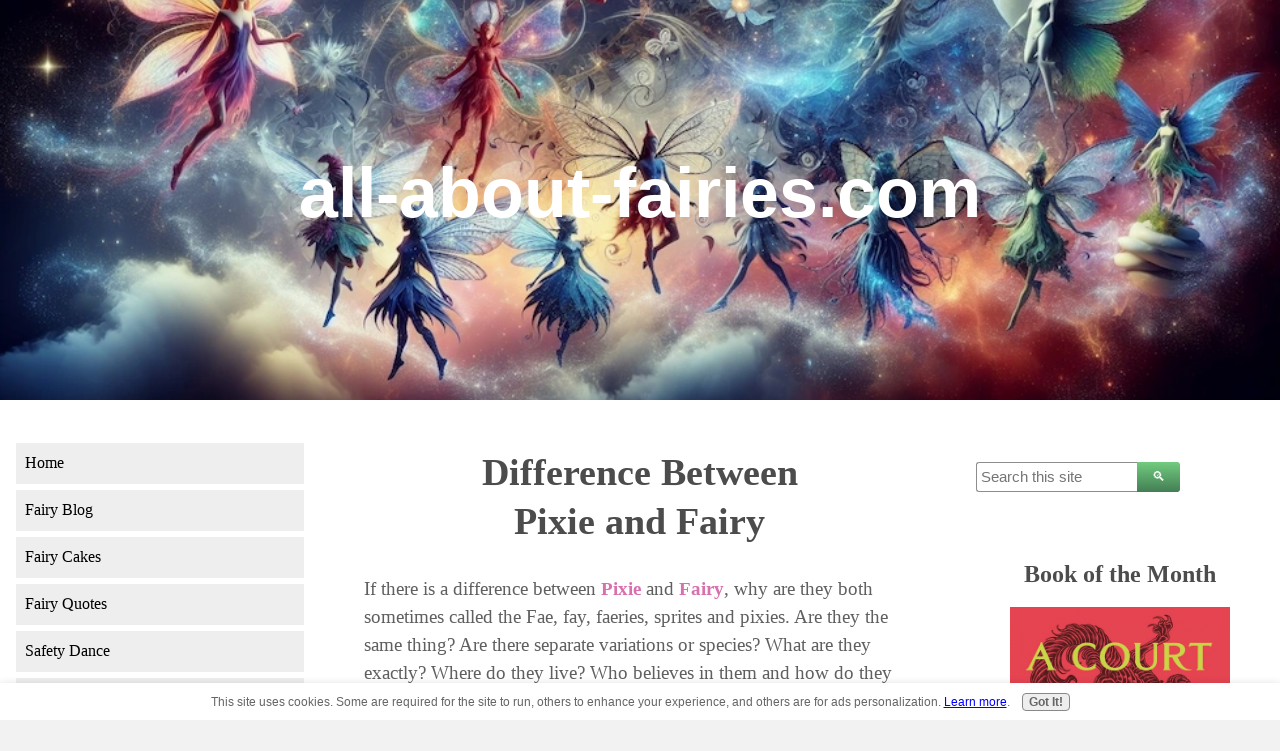

--- FILE ---
content_type: text/html; charset=UTF-8
request_url: https://www.all-about-fairies.com/differencebetweenpixieandfairy.html
body_size: 18103
content:
<!DOCTYPE HTML>
<html lang="en">
<head><meta http-equiv="content-type" content="text/html; charset=UTF-8"><title>Difference between Pixie and Fairy in most cultures and folklores</title><meta name="description" content="The difference between Pixie and Fairy from different cultures are described here from folklore and mythology"><meta id="viewport" name="viewport" content="width=device-width, initial-scale=1">
<link href="/sd/support-files/style.css" rel="stylesheet" type="text/css">
<!-- start: tool_blocks.sbi_html_head -->
<!-- Global site tag (gtag.js) - Google Analytics -->
<script async src="https://www.googletagmanager.com/gtag/js?id=G-TK7MSQWSVJ"></script>
<script>window.dataLayer=window.dataLayer||[];function gtag(){dataLayer.push(arguments);}gtag('js',new Date());gtag('config','G-TK7MSQWSVJ');</script>
<link rel="canonical" href="https://www.all-about-fairies.com/differencebetweenpixieandfairy.html"/>
<link rel="alternate" type="application/rss+xml" title="RSS" href="https://www.all-about-fairies.com/all-about-fairies.xml">
<meta property="og:title" content="Difference between Pixie and Fairy in most cultures and folklores"/>
<meta property="og:description" content="The difference between Pixie and Fairy from different cultures are described here from folklore and mythology"/>
<meta property="og:type" content="article"/>
<meta property="og:url" content="https://www.all-about-fairies.com/differencebetweenpixieandfairy.html"/>
<meta property="og:image" content="https://www.all-about-fairies.com/images/pixieimage2025.jpg"/>
<meta property="og:image" content="https://www.all-about-fairies.com/images/gt70138.jpg"/>
<meta property="og:image" content="https://www.all-about-fairies.com/images/pixie01.jpg"/>
<meta property="og:image" content="https://www.all-about-fairies.com/images/blue_water_fairy2025.jpg"/>
<!-- SD -->
<script>var https_page=1</script>
<script src="//www.all-about-fairies.com/sd/support-files/gdprcookie.js.pagespeed.jm.Fj9m1Z8EuT.js" async defer></script><!-- end: tool_blocks.sbi_html_head -->
<!-- start: shared_blocks.35212595#end-of-head -->
<!-- Google tag (gtag.js) --><!-- Replaced by GA Connected Service -->
<script data-grow-initializer="">!(function(){window.growMe||((window.growMe=function(e){window.growMe._.push(e);}),(window.growMe._=[]));var e=document.createElement("script");(e.type="text/javascript"),(e.src="https://faves.grow.me/main.js"),(e.defer=!0),e.setAttribute("data-grow-faves-site-id","U2l0ZTpjZmZjNTdlMy1kMzg4LTRmMzQtYjk2Ny1iYzIxYTE1YTJlYzI=");var t=document.getElementsByTagName("script")[0];t.parentNode.insertBefore(e,t);})();</script>
<script async data-noptimize="1" data-cfasync="false" src="//scripts.scriptwrapper.com/tags/cffc57e3-d388-4f34-b967-bc21a15a2ec2.js"></script>
<!-- end: shared_blocks.35212595#end-of-head -->
<script>var FIX=FIX||{};</script>
</head>
<body class="responsive">
<div id="PageWrapper" class="modern"><div id="HeaderWrapper">
<div id="Header">
<div class="Liner">
<div class="WebsiteName">
<a href="/"> </a>
</div><div class="Tagline">all-about-fairies.com</div>
<!-- start: shared_blocks.35212591#top-of-header -->
<div class="" style="box-sizing: border-box; color: #fcfcfc">
<div class="mobileOnly"><!-- start: tool_blocks.navbar.horizontal.left --><div class="ResponsiveNavWrapper">
<div class="ResponsiveNavButton"><span>Menu</span></div><div class="HorizontalNavBarLeft HorizontalNavBar HorizontalNavBarCSS ResponsiveNav"><ul class="root"><li class="li1"><a href="/">Home</a></li><li class="li1"><a href="/all-about-fairies-blog.html">Fairy Blog</a></li><li class="li1"><a href="/what-is-a-fairy-cake.html">Fairy Cakes</a></li><li class="li1"><a href="/best-quotes-about-fairies.html">Fairy Quotes</a></li><li class="li1"><a href="/the-safety-dance.html">Safety Dance</a></li><li class="li1"><a href="/book-of-the-flower-fairies.html">The Flower Fairies Books</a></li><li class="li1"><span class="navheader">About Fairies</span><ul></ul></li><li class="li1"><a href="/whatisafairy.html">What is a Fairy?</a></li><li class="li1"><a href="/are-fairies-real.html">Are Fairies Real?</a></li><li class="li1"><a href="/elemental-fairies.html">Elemental Fairies</a></li><li class="li1"><a href="/faeries.html">Faeries</a></li><li class="li1"><a href="/what-are-the-fae.html">What are the Fae?</a></li><li class="li1"><a href="/fae-fantasy-books.html">Fae Fantasy Books</a></li><li class="li1"><a href="/fairy-history.html">Fairy History</a></li><li class="li1"><a href="/the-origin-of-fairies.html">Origin of Fairies</a></li><li class="li1"><a href="/fairies-in-folklore-and-literature.html">Fairies in Folklore</a></li><li class="li1"><a href="/pixie.html">Pixies</a></li><li class="li1"><a href="/differencebetweenpixieandfairy.html">Pixie Fairy Differences</a></li><li class="li1"><a href="/gothic-fairy.html">Gothic Fairies</a></li><li class="li1"><a href="/is-the-tooth-fairy-real.html">Tooth Fairy</a></li><li class="li1"><a href="/fairy-festivals-samhain-lughnasa-beltane-imbolc.html">Fairy Festivals</a></li><li class="li1"><a href="/fairy-garden.html">Fairy Gardens</a></li><li class="li1"><a href="/accessories-for-a-fairy-garden.html">Fairy Garden Accessories</a></li><li class="li1"><a href="/what-are-fairy-circles.html">Fairy Circles</a></li><li class="li1"><a href="/greatfairylocations.html">Fairy Forests</a></li><li class="li1"><a href="/fairy-poems-and-poetry.html">Fairy Poems</a></li><li class="li1"><span class="navheader">Fairy Tales</span><ul></ul></li><li class="li1"><a href="/fairy-tales.html">Fairy Tales</a></li><li class="li1"><a href="/the-origins-of-fairy-tales.html">Fairy Tale Origins</a></li><li class="li1"><a href="/classic-fairy-tales.html">Classic Fairy Tales</a></li><li class="li1"><a href="/what-are-the-fairy-tales.html">24 Fairy Tales</a></li><li class="li1"><a href="/fairy-tales-around-the-world.html">Fairy Tales around the World</a></li><li class="li1"><span class="navheader">Fantasy Creatures</span><ul></ul></li><li class="li1"><a href="/fantasy-creatures.html">About Fantasy Creatures</a></li><li class="li1"><a href="/dragons-are-they-real.html">Dragons</a></li><li class="li1"><a href="/dwarves-how-they-came-to-be.html">Dwarves</a></li><li class="li1"><a href="/what-Is-an-elf.html">Elves</a></li><li class="li1"><a href="/what-is-a-gnome.html">Gnomes</a></li><li class="li1"><a href="/what-is-a-leprechaun.html">Leprechauns</a></li><li class="li1"><a href="/are-mermaids-real.html">Mermaids</a></li><li class="li1"><a href="/what-is-a-unicorn.html">Unicorns</a></li><li class="li1"><span class="navheader">Art and Drawings</span><ul></ul></li><li class="li1"><a href="/easy-fairy-face-painting.html">Fairy Face Painting</a></li><li class="li1"><a href="/fairy-costumes-for-kids.html">Fairy Costumes for Kids</a></li><li class="li1"><a href="/free-fairy-art.html">Free Fairy Art</a></li><li class="li1"><a href="/fairy-coloring-pages.html">Fairy Coloring Pages</a></li><li class="li1"><a href="/fairy-crafts-for-kids.html">Fairy Crafts For Kids</a></li><li class="li1"><a href="/chinese-dragon-art.html">Chinese Dragon Art</a></li><li class="li1"><a href="/how-to-draw-a-dragon.html">How to Draw a Dragon</a></li><li class="li1"><a href="/chinese-dragon-drawing.html">Chinese Dragon Drawing</a></li><li class="li1"><a href="/dragon-coloring-pages.html">Dragon Coloring Pages</a></li><li class="li1"><a href="/fairy-tattoo-ideas.html">Fairy Tattoo Ideas</a></li><li class="li1"><span class="navheader">This Website</span><ul></ul></li><li class="li1"><a href="/whyfairies.html">About Us</a></li><li class="li1"><a href="/contact-us.html">Contact Us</a></li><li class="li1"><a href="/disclaimer.html">Disclaimer</a></li><li class="li1"><a href="/privacy-policy.html">Privacy Policy</a></li></ul></div></div>
<!-- end: tool_blocks.navbar.horizontal.left -->
</div>
</div>
<!-- end: shared_blocks.35212591#top-of-header -->
<!-- start: shared_blocks.35212580#bottom-of-header -->
<!-- end: shared_blocks.35212580#bottom-of-header -->
</div><!-- end Liner -->
</div><!-- end Header -->
</div><!-- end HeaderWrapper --><div id="ColumnsWrapper">
<div id="ContentWrapper">
<div id="ContentColumn">
<div class="Liner">
<!-- start: shared_blocks.35212577#above-h1 -->
<!-- end: shared_blocks.35212577#above-h1 -->
<h1 style="text-align: center"><b>Difference Between<br/>Pixie and Fairy</b></h1>
<!-- start: shared_blocks.35212599#below-h1 -->
<div class="" style="margin-left: auto; margin-right: auto; float: none; box-sizing: border-box"></div>
<!-- end: shared_blocks.35212599#below-h1 -->
<p>If there is a difference between <a href="https://www.all-about-fairies.com/what-is-a-pixie.html">Pixie</a> and <a href="https://www.all-about-fairies.com/whatisafairy.html">Fairy</a>, why are they both sometimes called the Fae, fay, faeries,&#xa0;sprites and pixies. Are they the same thing? Are there separate variations or species? What are they exactly? Where do they live? Who believes in them and how do they communicate with them?</p><p>There are several spellings used throughout the world and spiritual
communities for faeries. Fairy and faerie are the two most common for
fairy, but they are also described as&#xa0;fay or fae.&#xa0;Pixie, leprechaun,
faerie, brownie,&#xa0;sprite are all terms for these supernatural beings.
Pixie is the most common&#xa0;of these terms.</p><p><br/></p>
<!-- start: shared_blocks.35212594#below-paragraph-1 -->
<br>
</br>
<hr>
<div class="ImageBlock ImageBlockCenter"><a href="https://amzn.to/44NQOGn" onclick="return FIX.track(this);" rel="noopener nofollow" target="_blank"><img src="https://www.all-about-fairies.com/images/xpink_fairy_set.jpg.pagespeed.ic.1HGVygbQvu.webp" width="300" height="413.107511045655" alt="a pink fairy costume set" title="a pink fairy costume set" data-pin-media="https://www.all-about-fairies.com/images/pink_fairy_set.jpg" style="width: 300px; height: auto"></a></div>
<p style="text-align: center;"><span style="font-size: 22px;"><b>Adorable Fairy Costume Set!</b></span></p><p>Includes a fairy tutu, wing, wand and flower halo - perfect for parties, dress-up play,&#xa0;pageants and so on.</p><p><a href="https://amzn.to/44NQOGn" onclick="return FIX.track(this);" rel="noopener nofollow" target="_blank">CLICK HERE for the best price!</a></p>
<hr>
<!-- end: shared_blocks.35212594#below-paragraph-1 -->
<p>These variations in name
are often attributed to different cultures of the world using different
languages to describe the same thing. Here we are going to discuss the
differences between Fairy and Pixie.</p><p>That is correct. Pixies and fairies, though often confused, have some distinct differences in folklore and mythology.</p>
<h2 style="text-align: left"><span style="font-weight: normal;">The Difference Between Pixie and Fairy</span></h2>
<div class="ImageBlock ImageBlockCenter"><img src="https://www.all-about-fairies.com/images/xpixieimage2025.jpg.pagespeed.ic.kUaAQW8sTS.webp" width="300" height="300" alt="A little pixie" title="A little pixie" data-pin-media="https://www.all-about-fairies.com/images/pixieimage2025.jpg" style="width: 300px; height: auto"><span class="Caption CaptionCenter" style="max-width:300px">A little pixie</span></div>
<p><span style="text-align: justify;">The difference between pixie and fairy is that Pixies as seen in folklore are smaller than fairies. They are depicted as little people with wings. The Pixies are four inches tall while Fairies vary in size.</span><br/></p>
<div class="ImageBlock ImageBlockCenter"><img src="https://www.all-about-fairies.com/images/gt70138.jpg" width="300" height="297.890625" alt="Fairy or Pixie holding a magic stone," title="Fairy or Pixie holding a magic stone," data-pin-media="https://www.all-about-fairies.com/images/gt70138.jpg" style="width: 300px; height: auto"><span class="Caption CaptionCenter" style="max-width:300px">Fairy Holding A Magic Stone</span></div>
<p>While pixies and fairies both originate from folklore and share some similarities, the difference between Pixies and Fairies that set them apart. Pixies love their territory and seem to be in constant conflict with Fairies over ownership.&#xa0;<br/></p><ul><li>Size: As mentioned, pixies are generally smaller than fairies. Pixies are typically depicted as being around four inches tall, while fairies can vary in size but are often portrayed as being slightly larger.</li></ul><ul><li>Appearance: Both pixies and fairies are depicted as small, winged creatures, but their appearances can differ. Pixies often have pointy ears and are more elf-like in appearance, while fairies are typically more human-like and delicate.</li></ul><ul><li>Behavior: Pixies are known to be mischievous and enjoy playing pranks on humans, while fairies can be either benevolent or malevolent depending on the story. Fairies are often associated with nature and are believed to have magical powers, while pixies are more focused on their own gardens and territories.</li></ul><ul><li>Habitat: Pixies are often said to live in gardens and are closely associated with the natural world. Fairies, on the other hand, can inhabit a variety of places, including forests, meadows, and bodies of water.</li></ul><ul><li>Social Interaction: Pixies tend to be more solitary creatures, preferring to keep to themselves and avoid human contact. Fairies, however, may be more social, interacting with both other fairies and humans in some stories.</li></ul><ul><li>Territorial Disputes: As you mentioned, pixies and fairies are sometimes depicted as being in conflict over territory, with each group claiming ownership of certain natural areas.</li></ul>
<div class="ImageBlock ImageBlockCenter"><img src="https://www.all-about-fairies.com/images/pixie01.jpg" width="400" height="553.513513513514" alt="A pixie" title="A pixie" data-pin-media="https://www.all-about-fairies.com/images/pixie01.jpg" style="width: 400px; height: auto"><span class="Caption CaptionCenter" style="max-width:400px">A Pixie in Nature</span></div>
<p><a href="https://www.all-about-fairies.com/what-is-a-pixie.html">Pixies</a> and <a href="https://www.all-about-fairies.com/whatisafairy.html">fairies</a>, though often confused, have some distinct differences in folklore and mythology.<br/></p><p>Pixies are typically depicted as smaller, winged beings that are around four inches tall. They are known for their mischievous nature and their love for living in gardens. They tend to avoid people and larger animals such as crows, preferring to create their own secluded environments. While they have an affinity for gardening, they do not usually tend to gardens for humans or other creatures.</p><p>On the other hand, fairies are generally larger than pixies, although their size can vary greatly depending on the specific folklore they originate from. Fairies are also winged creatures and are known for their magical abilities. They often inhabit a wide range of natural environments and can be benevolent or malevolent, depending on the story.</p><p>One notable difference between the two is their territorial nature. Pixies are known to be very protective of their territory and can come into conflict with fairies over land ownership. This rivalry is a recurring theme in many tales and legends involving these magical beings.</p>
<div class="ImageBlock ImageBlockCenter"><img src="https://www.all-about-fairies.com/images/xblue_water_fairy2025.jpg.pagespeed.ic.5LwtBIj34Y.webp" width="403" height="290.16" alt="A blue water fairy" title="A blue water fairy" data-pin-media="https://www.all-about-fairies.com/images/blue_water_fairy2025.jpg" style="width: 403px; height: auto"><span class="Caption CaptionCenter" style="max-width:403px">A Blue Water Fairy</span></div>
<h4 style="text-align: left"><span style="font-weight: normal;"><br/>Difference Between Pixie and Fairy<br/>Summary</span><br/></h4>
<p>In summary, while pixies and fairies share some characteristics, they also have key differences in size, appearance, behavior, habitat, and social interaction. These distinctions have contributed to the rich and varied folklore surrounding these magical creatures.</p>
<ul><li>A Pixie is thought to be about four inches tall.&#xa0;A&#xa0;Fairy is taller than a Pixie and about 6 inches tall.</li></ul><ul><li>A Pixie usually will choose to live in a garden while a fairy prefers to live in the woods.</li></ul><ul><li>In terms of territory, the pixies are seen to be in a constant fight with fairies.</li></ul><ul><li><span style="text-align: justify;">&#xa0;Unlike pixies, fairies are said to have more magical powers, such as bestowing wealth, kindness, and intelligence. Fairies are also known to have powers to change the curious aspects of nature.</span></li></ul><ul><li><span style="text-align: justify;">Pixies live in gardens. On the other hand, fairies are known to live under the water or in the hills.</span></li></ul><ul><li><span style="text-align: justify;">Pixies love stealing ponies and horses whereas fairies are known to steal household items.</span></li></ul><p><br/></p>
<p><a href="https://www.all-about-fairies.com/what-is-a-pixie.html">Read more about what is a pixie here.</a></p><p><a href="https://www.all-about-fairies.com/whatisafairy.html">Find out what a fairy is on this page.</a></p><p><br/></p>
<!-- start: shared_blocks.35212593#above-socialize-it -->
<div class="" style="margin-left: auto; margin-right: auto; float: none; box-sizing: border-box"><p><a href="https://www.all-about-fairies.com/">Return to the Home Page</a></p>
</div>
<!-- end: shared_blocks.35212593#above-socialize-it -->
<!-- start: shared_blocks.35212579#socialize-it -->
<!-- end: shared_blocks.35212579#socialize-it -->
<!-- start: shared_blocks.35212588#below-socialize-it -->
<!-- end: shared_blocks.35212588#below-socialize-it -->
</div><!-- end Liner -->
</div><!-- end ContentColumn -->
</div><!-- end ContentWrapper --><div id="NavWrapper">
<div id="NavColumn">
<div class="Liner">
<!-- start: shared_blocks.35212600#top-of-nav-column -->
<div class="" style="margin-left: auto; margin-right: auto; float: none; box-sizing: border-box">
<div class="desktopOnly"><!-- start: tool_blocks.navbar --><div class="Navigation"><ul><li class=""><a href="/">Home</a></li><li class=""><a href="/all-about-fairies-blog.html">Fairy Blog</a></li><li class=""><a href="/what-is-a-fairy-cake.html">Fairy Cakes</a></li><li class=""><a href="/best-quotes-about-fairies.html">Fairy Quotes</a></li><li class=""><a href="/the-safety-dance.html">Safety Dance</a></li><li class=""><a href="/book-of-the-flower-fairies.html">The Flower Fairies Books</a></li><li><h3>About Fairies</h3><ul></ul></li><li class=""><a href="/whatisafairy.html">What is a Fairy?</a></li><li class=""><a href="/are-fairies-real.html">Are Fairies Real?</a></li><li class=""><a href="/elemental-fairies.html">Elemental Fairies</a></li><li class=""><a href="/faeries.html">Faeries</a></li><li class=""><a href="/what-are-the-fae.html">What are the Fae?</a></li><li class=""><a href="/fae-fantasy-books.html">Fae Fantasy Books</a></li><li class=""><a href="/fairy-history.html">Fairy History</a></li><li class=""><a href="/the-origin-of-fairies.html">Origin of Fairies</a></li><li class=""><a href="/fairies-in-folklore-and-literature.html">Fairies in Folklore</a></li><li class=""><a href="/pixie.html">Pixies</a></li><li class=""><a href="/differencebetweenpixieandfairy.html">Pixie Fairy Differences</a></li><li class=""><a href="/gothic-fairy.html">Gothic Fairies</a></li><li class=""><a href="/is-the-tooth-fairy-real.html">Tooth Fairy</a></li><li class=""><a href="/fairy-festivals-samhain-lughnasa-beltane-imbolc.html">Fairy Festivals</a></li><li class=""><a href="/fairy-garden.html">Fairy Gardens</a></li><li class=""><a href="/accessories-for-a-fairy-garden.html">Fairy Garden Accessories</a></li><li class=""><a href="/what-are-fairy-circles.html">Fairy Circles</a></li><li class=""><a href="/greatfairylocations.html">Fairy Forests</a></li><li class=""><a href="/fairy-poems-and-poetry.html">Fairy Poems</a></li><li><h3>Fairy Tales</h3><ul></ul></li><li class=""><a href="/fairy-tales.html">Fairy Tales</a></li><li class=""><a href="/the-origins-of-fairy-tales.html">Fairy Tale Origins</a></li><li class=""><a href="/classic-fairy-tales.html">Classic Fairy Tales</a></li><li class=""><a href="/what-are-the-fairy-tales.html">24 Fairy Tales</a></li><li class=""><a href="/fairy-tales-around-the-world.html">Fairy Tales around the World</a></li><li><h3>Fantasy Creatures</h3><ul></ul></li><li class=""><a href="/fantasy-creatures.html">About Fantasy Creatures</a></li><li class=""><a href="/dragons-are-they-real.html">Dragons</a></li><li class=""><a href="/dwarves-how-they-came-to-be.html">Dwarves</a></li><li class=""><a href="/what-Is-an-elf.html">Elves</a></li><li class=""><a href="/what-is-a-gnome.html">Gnomes</a></li><li class=""><a href="/what-is-a-leprechaun.html">Leprechauns</a></li><li class=""><a href="/are-mermaids-real.html">Mermaids</a></li><li class=""><a href="/what-is-a-unicorn.html">Unicorns</a></li><li><h3>Art and Drawings</h3><ul></ul></li><li class=""><a href="/easy-fairy-face-painting.html">Fairy Face Painting</a></li><li class=""><a href="/fairy-costumes-for-kids.html">Fairy Costumes for Kids</a></li><li class=""><a href="/free-fairy-art.html">Free Fairy Art</a></li><li class=""><a href="/fairy-coloring-pages.html">Fairy Coloring Pages</a></li><li class=""><a href="/fairy-crafts-for-kids.html">Fairy Crafts For Kids</a></li><li class=""><a href="/chinese-dragon-art.html">Chinese Dragon Art</a></li><li class=""><a href="/how-to-draw-a-dragon.html">How to Draw a Dragon</a></li><li class=""><a href="/chinese-dragon-drawing.html">Chinese Dragon Drawing</a></li><li class=""><a href="/dragon-coloring-pages.html">Dragon Coloring Pages</a></li><li class=""><a href="/fairy-tattoo-ideas.html">Fairy Tattoo Ideas</a></li><li><h3>This Website</h3><ul></ul></li><li class=""><a href="/whyfairies.html">About Us</a></li><li class=""><a href="/contact-us.html">Contact Us</a></li><li class=""><a href="/disclaimer.html">Disclaimer</a></li><li class=""><a href="/privacy-policy.html">Privacy Policy</a></li></ul></div>
<!-- end: tool_blocks.navbar -->
</div>
</div>
<!-- end: shared_blocks.35212600#top-of-nav-column -->
<!-- start: shared_blocks.35212596#navigation -->
<div class="" style="margin-left: auto; margin-right: auto; float: none; box-sizing: border-box"></div>
<!-- end: shared_blocks.35212596#navigation -->
<!-- start: shared_blocks.35212601#bottom-of-nav-column -->
<div class="" style="border-color: #ffffff; border-width: 6px 6px 6px 0; border-style: solid; background-color: #ffffff; box-sizing: border-box"></div>
<!-- end: shared_blocks.35212601#bottom-of-nav-column -->
</div><!-- end Liner -->
</div><!-- end NavColumn -->
</div><!-- end NavWrapper --><div id="ExtraWrapper">
<div id="ExtraColumn">
<div class="Liner">
<!-- start: shared_blocks.35212582#top-extra-default -->
<br>
<!-- DDG search widget,@author Juri Wornowitski,@version 3.0,@link https://www.plainlight.com/ddg --><div id="widdget" style="width:70%;margin:10px 0;"><style>#widdget input{display:block;height:30px;padding:4px;outline:none;border:1px solid #8d8d8d;border-right:0;box-sizing:border-box;border-radius:3px 0 0 3px;width:calc(100% - 41px);font-size:15px}#widdget button{float:left;cursor:pointer;width:43px;height:30px;color:#fff;background-image:linear-gradient(#72cc7f,#447e55);border:0;border-radius:0 3px 3px 0;padding:0}#widdget button:active{background-image:linear-gradient(#239923,#005d00)}#widdget button:focus{outline:none}</style><noscript><em>This feature requires JavaScript to be turned <strong>on</strong>.</em></noscript><form style="position:relative" onsubmit="this.elements[0].click();"><div style="float:right;position:absolute;top:0;right:-2px;z-index:3"><button type="submit" onclick="var v=this.parentElement.parentElement.elements[1].value;if (typeof gtag !== 'undefined') try{gtag('event','search',{'event_label':v});} catch(e){} else if (typeof ga !== 'undefined') try{ga('send','event','engagement','search',v);} catch(e){} location.href='https://duckduckgo.com?q=%21g+'+encodeURIComponent(v)+'+site%3Awww.all-about-fairies.com';return false;">&#128269;</button></div><input type="text" name="q" placeholder="Search this site"/></form></div>
<br>
<h3 style="text-align: center">Book of the Month</h3>
<div class="ImageBlock ImageBlockCenter"><a href="https://amzn.to/3HT1hrM" onclick="return FIX.track(this);" rel="noopener nofollow" target="_blank"><img src="https://www.all-about-fairies.com/images/xACourtofThornsandRoses.jpg.pagespeed.ic.qhkF2ytJTs.webp" width="220" height="330" alt="A Court of Thorns and Roses" title="A Court of Thorns and Roses" data-pin-media="https://www.all-about-fairies.com/images/ACourtofThornsandRoses.jpg" style="width: 220px; height: auto"></a></div>
<p style="text-align: center;"><span style="font-size: 18px;">The Best Selling Fae Fantasy Book! A great gift!</span></p><p style="text-align: center;"><span style="font-size: 18px;"><a href="https://amzn.to/3HT1hrM" onclick="return FIX.track(this);" rel="noopener nofollow" target="_blank">CLICK HERE for more information and best price!</a></span></p>
<hr>
<!-- start: tool_blocks.whatsnew.[base64] -->
<div class="WhatsNew" style="width: 100%">
<h2><a href="https://www.all-about-fairies.com/all-about-fairies-blog.html">Recent Articles</a></h2><div class="WhatsNew-subscribe">
<img loading="lazy" class="WhatsNew-icon" src="[data-uri]" alt="RSS"/>
<ul>
<li>
<a href="https://www.all-about-fairies.com/all-about-fairies.xml">
<img loading="lazy" src="[data-uri]" alt="XML RSS"/>
</a>
</li> <li>
<a href="https://feedly.com/i/subscription/feed/https://www.all-about-fairies.com/all-about-fairies.xml" target="new" rel="nofollow">
<img loading="lazy" src="[data-uri]" alt="follow us in feedly"/>
</a>
</li> <li>
<a href="https://add.my.yahoo.com/rss?url=https://www.all-about-fairies.com/all-about-fairies.xml" target="new" rel="nofollow">
<img loading="lazy" src="[data-uri]" alt="Add to My Yahoo!"/>
</a>
</li> </ul>
</div><ol>
<li>
<h3><a href="https://www.all-about-fairies.com/what-are-fairy-circles.html">What are Fairy Circles?</a></h3><p class="WhatsNew-time"><abbr title="2026-01-13T02:35:47-0500">Jan 13, 26 02:35 AM</abbr></p><div class="blogItThumbnail"><a href="https://www.all-about-fairies.com/what-are-fairy-circles.html"><img class="blogItThumbnail" src="/image-thumbnails/mushroom_fairy_ring.jpg/default.webp" alt="A mushroom fairy ring" style="width:150px;height:84.375px" width="150" height="84.375"></a></div><div class="WhatsNew-content">Find out how fairy circles offer a fascinating glimpse into both folklore and science. Maybe, just maybe, there's a bit of magic there after all!</div><p class="WhatsNew-more"><a href="/what-are-fairy-circles.html">Read More</a></p></li>
<li>
<h3><a href="https://www.all-about-fairies.com/whyfairies.html">Why Fairies? About Us</a></h3><p class="WhatsNew-time"><abbr title="2026-01-12T03:54:32-0500">Jan 12, 26 03:54 AM</abbr></p><div class="blogItThumbnail"><a href="https://www.all-about-fairies.com/whyfairies.html"><img class="blogItThumbnail" src="[data-uri]" alt="leprechaun gnome" style="width:150px;height:218.741450068399px" width="150" height="218.741450068399"></a></div><div class="WhatsNew-content">About Us; Why Fairies explains our background </div><p class="WhatsNew-more"><a href="/whyfairies.html">Read More</a></p></li>
<li>
<h3><a href="https://www.all-about-fairies.com/peter-pan-characters.html">Peter Pan Characters, with their pictures and all about Neverland</a></h3><p class="WhatsNew-time"><abbr title="2026-01-11T09:21:03-0500">Jan 11, 26 09:21 AM</abbr></p><div class="blogItThumbnail"><a href="https://www.all-about-fairies.com/peter-pan-characters.html"><img class="blogItThumbnail" src="[data-uri]" alt="Crocodile from Peter Pan" style="width:150px;height:179.640718562874px" width="150" height="179.640718562874"></a></div><div class="WhatsNew-content">The Peter Pan Characters in their home in Neverland and all the magic places where the story takes place. Pictures and Descriptions </div><p class="WhatsNew-more"><a href="/peter-pan-characters.html">Read More</a></p></li></ol></div><!-- end: tool_blocks.whatsnew.[base64] -->
<hr>
<!-- end: shared_blocks.35212582#top-extra-default -->
<!-- start: shared_blocks.35212598#extra-default-nav -->
<!-- end: shared_blocks.35212598#extra-default-nav -->
<!-- start: shared_blocks.35212585#bottom-extra-default -->
<!-- end: shared_blocks.35212585#bottom-extra-default -->
</div><!-- end Liner -->
</div><!-- end NavColumn -->
</div><!-- end NavWrapper -->
</div><!-- end ColumnsWrapper --><div id="FooterWrapper">
<div id="Footer">
<div class="Liner">
<!-- start: shared_blocks.35212581#above-bottom-nav -->
<!-- end: shared_blocks.35212581#above-bottom-nav -->
<!-- start: shared_blocks.35212584#bottom-navigation -->
<!-- end: shared_blocks.35212584#bottom-navigation -->
<!-- start: shared_blocks.35212578#below-bottom-nav -->
<!-- end: shared_blocks.35212578#below-bottom-nav -->
<!-- start: shared_blocks.35212583#footer -->
<p>We hereby confirm, as stated in our Privacy Policy, that we do not sell personal information.</p><p><a href="https://www.all-about-fairies.com/">Home</a>&#xa0; -&#xa0; <a href="https://www.all-about-fairies.com/disclaimer.html">Disclaimer</a>&#xa0; -&#xa0; <a href="https://www.all-about-fairies.com/affiliate-disclosure.html">Affiliate Disclosure</a>&#xa0; -&#xa0; <a href="https://www.all-about-fairies.com/privacy-policy.html">Privacy Policy</a>&#xa0; -&#xa0; <a href="https://www.all-about-fairies.com/whyfairies.html">About Us</a>&#xa0; -&#xa0; <a href="https://www.all-about-fairies.com/contact-us.html">Contact Us</a></p><p>all-about-fairies.com&#xa0; -&#xa0; All Rights Reserved</p>
<p style="text-align:center;">Copyright &copy; 2008 &ndash; <script>document.write((new Date()).getFullYear());</script></p>
<!-- end: shared_blocks.35212583#footer -->
</div><!-- end Liner -->
</div><!-- end Footer -->
</div><!-- end FooterWrapper --></div><!-- end PageWrapper -->
<script src="/sd/support-files/fix.js"></script>
<script>FIX.doEndOfBody();</script>
<script src="/sd/support-files/design.js"></script>
<!-- start: tool_blocks.sbi_html_body_end -->
<script>var SS_PARAMS={pinterest_enabled:false,googleplus1_on_page:false,socializeit_onpage:false};</script><style>.g-recaptcha{display:inline-block}.recaptcha_wrapper{text-align:center}</style>
<script>if(typeof recaptcha_callbackings!=="undefined"){SS_PARAMS.recaptcha_callbackings=recaptcha_callbackings||[]};</script><script>(function(d,id){if(d.getElementById(id)){return;}var s=d.createElement('script');s.async=true;s.defer=true;s.src="/ssjs/ldr.js";s.id=id;d.getElementsByTagName('head')[0].appendChild(s);})(document,'_ss_ldr_script');</script><!-- end: tool_blocks.sbi_html_body_end -->
<!-- Generated at 11:43:45 30-Dec-2025 with mugs v159 -->
<script async src="/ssjs/lazyload.min.js.pagespeed.jm.GZJ6y5Iztl.js"></script>
</body>
</html>
